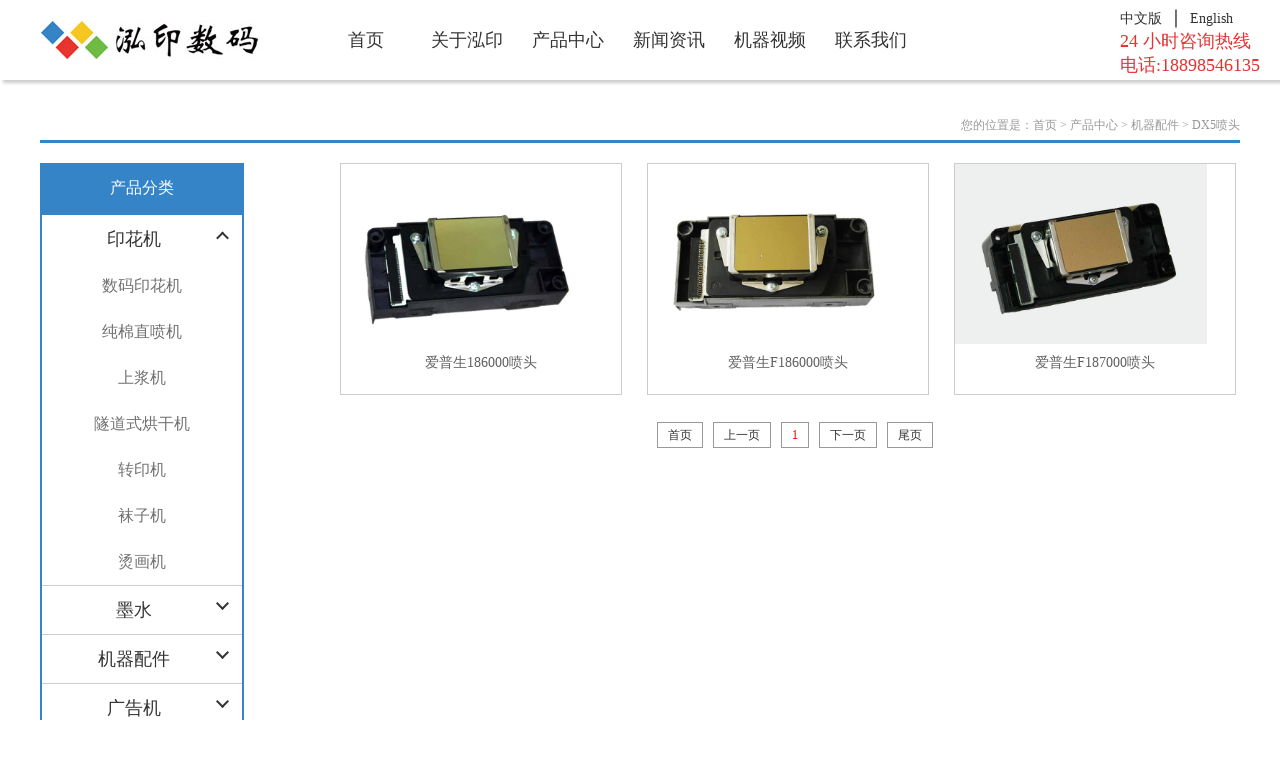

--- FILE ---
content_type: text/html; charset=utf-8
request_url: http://hongink.cn/pro_47
body_size: 3031
content:
<head>

<meta name="sogou_site_verification" content="a0mQqDAdij"/>     
<meta name="baidu-site-verification" content="3oQiCo9mMP" />
<meta name="360-site-verification" content="459e712c4b2d24327d94755f188e68de" />
<meta name="wlhlauth" content="6d1aafc6dfb47cff06b3addf0ef948b1"/>
    <link rel="icon" href="/favicon.ico" type="image/x-icon" />
	<link rel="shortcut icon" href="/favicon.ico" >
    <meta http-equiv="x-ua-compatible" content="IE=9" />
    <meta http-equiv="Content-Type" content="text/php; charset=utf-8" />
    <title>泓印数码</title>
    <meta name="Author" content="广州泓印数码 ">
    <meta name="Copyright" content="DX5喷头_喷头_墨泵_墨囊_墨垫_数据线_泓印数码 ">
    <link rel=stylesheet type=text/css href="http://hongink.cn/css/style1.css" />
    <script type="text/javascript" src="http://hongink.cn/Js/jquery-1.11.1.min.js"></script>

    <script type="text/javascript" src="http://hongink.cn/Js/jquery.flexslider-min.js"></script>
    <link rel="stylesheet" href="http://hongink.cn/css/style2.css" type="text/css" />
    <script type="text/javascript">
	try {
	var urlhash = window.location.hash;
	if (!urlhash.match("fromapp"))
	{
	if ((navigator.userAgent.match(/(iPhone|iPod|Android|ios|iPad)/i)))
	{
	window.location="/wap/";
	}
	}
	}
	catch(err)
	{
	}
    </script>

<meta name="sogou_site_verification" content="a0mQqDAdij"/>    

</head>
<body>
    <div class="plpl">
        <div class="tou" style="position:relative">
        <div class="var"><a href="http://hongink.cn/">中文版</a> ｜ <a href="http://hongink.cn/en/">English</a>
<p  style="color:#E53333;">24 小时咨询热线</p>
<p  style="color:#E53333;">电话:18898546135</p>  </div>
		<div class="logo fl"><a href="http://hongink.cn"><img src="http://hongink.cn/images/logo_03.jpg" alt="泓印数码" /></a></div>
            <div class="home_ner fr">
                <ul>
                    <li>
                        <a href="http://hongink.cn">首页</a>
                    </li>
                    <li>
                        <a href="http://hongink.cn/about">关于泓印</a>
                    </li>
                    <li>
                        <a href="http://hongink.cn/pro">产品中心</a>
                    </li>

                    <li>
                        <a href="http://hongink.cn/news">新闻资讯</a>
                    </li>
                    <li>
                        <a href="http://hongink.cn/hr">机器视频</a>
                    </li>
                    
                    <li>
                        <a href="http://hongink.cn/cont">联系我们</a>
                    </li>
                </ul>
            </div>
        </div>
    </div>

    <hr class="ma1" />
    <!--<div class="flexslider">
        <ul class="slides">
                        <li><a href="http://www.hongink.cn/pd_137_29"><img src="uploadfile/b/5rlR9egUlTJd07g0ofkV.jpg" class="xian"  /></a></li>
                        <li><a href="http://www.hongink.cn/pd_138_29"><img src="uploadfile/b/MzVWJA3vJmGyUYMLfUrA.jpg"   /></a></li>
                        <li><a href="http://www.hongink.cn/pd_139_34"><img src="uploadfile/b/iVMOClwYNAWW7FGJ7Fqp.jpg"   /></a></li>
                    </ul>
    </div>-->
<div class="prouct1_zuo">
  
  <div class="prouct_y_1"> <p class="fr">您的位置是：<a href="http://hongink.cn">首页</a> > <a href="http://hongink.cn/pro">产品中心</a>   > <a href="http://hongink.cn/pro_44" >机器配件</a> > <a href="http://hongink.cn/pro_47" >DX5喷头</a></p></div>
  <div class="fl prouct_101">
    <div class="bt01">产品分类</div>
        <ul id="expmenu-freebie">
          <li>
            <ul class="expmenu">
                            <li>
                                <div class="header"> <span class="label">印花机</span> <span class="arrow up"></span> </div>
                <ul class="menu" >
                                   <a href="http://hongink.cn/pro_29"><li>数码印花机</li></a>
                                   <a href="http://hongink.cn/pro_34"><li>纯棉直喷机</li></a>
                                   <a href="http://hongink.cn/pro_35"><li>上浆机</li></a>
                                   <a href="http://hongink.cn/pro_36"><li>隧道式烘干机</li></a>
                                   <a href="http://hongink.cn/pro_64"><li>转印机</li></a>
                                   <a href="http://hongink.cn/pro_85"><li>袜子机</li></a>
                                   <a href="http://hongink.cn/pro_86"><li>烫画机</li></a>
                                  </ul>
                              </li>
                            <li>
                                <div class="header"> <span class="label">墨水</span> <span class="arrow down"></span> </div>
                <ul class="menu" style="display:none">
                                   <a href="http://hongink.cn/pro_43"><li>热转印墨水</li></a>
                                   <a href="http://hongink.cn/pro_51"><li>弱溶剂墨水</li></a>
                                   <a href="http://hongink.cn/pro_52"><li>溶剂型墨水</li></a>
                                   <a href="http://hongink.cn/pro_77"><li>杜邦工业头墨水</li></a>
                                  </ul>
                              </li>
                            <li>
                                <div class="header"> <span class="label">机器配件</span> <span class="arrow down"></span> </div>
                <ul class="menu" style="display:none">
                                   <a href="http://hongink.cn/pro_47"><li>DX5喷头</li></a>
                                   <a href="http://hongink.cn/pro_53"><li>5113喷头</li></a>
                                   <a href="http://hongink.cn/pro_54"><li>柯尼卡喷头</li></a>
                                   <a href="http://hongink.cn/pro_55"><li>东芝喷头</li></a>
                                   <a href="http://hongink.cn/pro_67"><li>其他配件</li></a>
                                   <a href="http://hongink.cn/pro_68"><li>墨垫</li></a>
                                   <a href="http://hongink.cn/pro_69"><li>墨囊</li></a>
                                   <a href="http://hongink.cn/pro_70"><li>墨泵</li></a>
                                   <a href="http://hongink.cn/pro_71"><li>过滤器</li></a>
                                   <a href="http://hongink.cn/pro_72"><li>数据线</li></a>
                                   <a href="http://hongink.cn/pro_73"><li>光栅条</li></a>
                                  </ul>
                              </li>
                            <li>
                                <div class="header"> <span class="label">广告机</span> <span class="arrow down"></span> </div>
                <ul class="menu" style="display:none">
                                   <a href="http://hongink.cn/pro_74"><li>广告胶条缝纫机</li></a>
                                   <a href="http://hongink.cn/pro_84"><li>UV</li></a>
                                  </ul>
                              </li>
                            <li>
                                <div class="header"> <span class="label">转印纸</span> <span class="arrow down"></span> </div>
                <ul class="menu" style="display:none">
                                   <a href="http://hongink.cn/pro_49"><li>70克转印纸</li></a>
                                   <a href="http://hongink.cn/pro_61"><li>90克转印纸</li></a>
                                   <a href="http://hongink.cn/pro_62"><li>100克转印纸</li></a>
                                   <a href="http://hongink.cn/pro_63"><li>70克轻涂层纸</li></a>
                                  </ul>
                              </li>
                            <li>
                                <div class="header"> <span class="label">切割机</span> <span class="arrow down"></span> </div>
                <ul class="menu" style="display:none">
                                   <a href="http://hongink.cn/pro_82"><li>刀片裁剪机</li></a>
                                   <a href="http://hongink.cn/pro_83"><li>激光裁剪机</li></a>
                                  </ul>
                              </li>
                          </ul>
          </li>
        </ul>
        <script src="http://hongink.cn/js2/jquery.tools.min.js"></script>
        <script src="http://hongink.cn/js2/main.js"></script>
        <div class="clr"></div>
  	</div>



    <div class="prouct_r fr">
      	 <a href="http://hongink.cn/pd_106_47"><div class="prouct_p1"><img src="http://hongink.cn/uploadfile/b/fKtvICw7dPvmtmshYH3d.jpg"/><p>爱普生186000喷头</p></div></a><hr class="hr4" />	  	 <a href="http://hongink.cn/pd_76_47"><div class="prouct_p1"><img src="http://hongink.cn/uploadfile/b/6HcpU8gs9eG7fn5kLNdg.jpg"/><p>爱普生F186000喷头</p></div></a><hr class="hr4" />	  	 <a href="http://hongink.cn/pd_75_47"><div class="prouct_p1"><img src="http://hongink.cn/uploadfile/b/qdjOzXkGltuVDveoao6g.jpg"/><p>爱普生F187000喷头</p></div></a>	
    <div class="clr"></div>

     <table border="1" class="Page">
      <tr>
        <td style="text-align:center;width:150px;margin:0 auto;" class="pages"><a href="pro_47_1" >首页</a><a href="pro_47_1" >上一页</a><a href="pro_47_1"  class="PageNumberActive">1</a><a href="pro_47_1" >下一页</a><a href="pro_47_1" >尾页</a></td>
    
      </tr>
    </table>
    </div>
    <div class="clr"></div>
    
    
</div>
﻿<div class="de2">
  <div class="footer">
    <ul class="bmenu">
      <li>
        <dt><a href="http://hongink.cn/about">关于泓印</a></dt>
        <dd><a href="http://hongink.cn/about">公司简介</a> <a href="http://hongink.cn/ent">企业文化</a> <a href="http://hongink.cn/sitemap">网站地图</a></dd>
      </li>
      <li>
        <dt><a href="http://hongink.cn/pro">产品中心</a></dt>
        <dd class="fpro"><a href="http://hongink.cn/pro_1">印花机</a> <a href="http://hongink.cn/pro_45">广告机</a> <a href="http://hongink.cn/pro_44">机器配件</a> <a href="http://hongink.cn/pro_42">墨水</a> <a href="http://hongink.cn/pro_46">耗材</a>
          <div class="clear"></div>
        </dd>
      </li>
      <li>
        <dt><a href="http://hongink.cn/hr?1">视频中心</a></dt>
        <dd><a href="http://hongink.cn/hr">机器视频</a> </dd>
      </li>
      <li>
        <dt><a href="https://hongink.1688.com/">网上商城</a></dt>
        <dd><a href="https://shop73447301.taobao.com/" target="_blank">淘宝商城</a> <a href="https://hongink.1688.com/" target="_blank">阿里巴巴商城</a></dd>
      </li>
	<li>
        <dt><a href="http://www.hongink.cn/nd_145_2">售后服务</a></dt>
      </li>
    </ul>
      <div class="clear"></div>

    <div class="copy">
      <dt><img src="images/logo_04.png" alt="hongink"></dt>
      <dd>Copyright © 1968-2016 广州泓印数码科技有限公司 <a href="https://beian.miit.gov.cn">粤ICP备15095322号-1</a></dd>
      <div class="clear"></div>
    </div>
  </div>
</div>
<script type="text/javascript">
		$(function() {
		    $(".flexslider").flexslider({
		animation: "slide",
		        slideshowSpeed: 3000, //展示时间间隔ms
		        animationSpeed: 300, //滚动时间ms
		        touch: true //是否支持触屏滑动(比如可用在手机触屏焦点图)
		    });
		});
</script>

--- FILE ---
content_type: text/css
request_url: http://hongink.cn/css/style1.css
body_size: 5686
content:
body{
font-size:16px;
color:#000000;
}

* {
    margin: 0;
    padding: 0;
    border: none;
    list-style-type: none;
    text-decoration: none;
    font-weight: normal;
    font-size: 18px;
    font-family: "微软雅黑";
}
.clr {
    clear: both;
}
.fl {
    float: left;
}
.fr {
    float: right;
}

.flex-viewport {
    width: 100%;
}
.slides img {
    width: 100%;
}
/*图片滚动*/
.flex-container a:active,
.flexslider a:active,
.flex-container a:focus,
.flexslider a:focus {
    outline: none;
}
.slides,
.flex-control-nav,
.flex-direction-nav {
    margin: 0;
    padding: 0;
    list-style: none;
}


/* FlexSlider Necessary Styles
*********************************/
.flexslider {
    overflow: hidden;
    margin: 0;
    padding: 0;
}
.flexslider .slides > li {
    display: none;

    -webkit-backface-visibility: hidden;
} /* Hide the slides before the JS is loaded. Avoids image jumping */
.flexslider .slides img {
    display: block;
    width: 100%;
}
.flex-pauseplay span {
    text-transform: capitalize;
}

/* Clearfix for the .slides element */
.slides:after {
    display: block;
    visibility: hidden;
    clear: both;
    height: 0;
    content: "\0020";
    line-height: 0;
}
html[xmlns] .slides {
    display: block;
}
* html .slides {
    height: 1%;
}

/* No JavaScript Fallback */
/* If you are not using another script, such as Modernizr, make sure you
 * include js that eliminates this class on page load */
.no-js .slides > li:first-child {
    display: block;
}

/* FlexSlider Default Theme
*********************************/
.flexslider {
    position: relative;
    background: #FFFFFF;
}
.flex-viewport {
    max-height: 2000px;
    -webkit-transition: all 1s ease;
       -moz-transition: all 1s ease;
         -o-transition: all 1s ease;
            transition: all 1s ease;
}
.loading .flex-viewport {
    max-height: 300px;
}
.flexslider .slides {
    zoom: 1;
}
.carousel li {
    margin-right: 5px;
}

/* Direction Nav */
.flex-direction-nav {
    *height: 0;
}
.flex-direction-nav a {
    position: absolute;
    top: 50%;
    z-index: 10;
    display: block;
    overflow: hidden;
    margin: -20px 0 0;
    width: 40px;
    height: 48px;
    background: url(../images/arr.png) no-repeat;
    color: rgba(0,0,0,.8);
    text-decoration: none;
    text-indent: -999em;
    opacity: 0;
    cursor: pointer;
}
.flex-direction-nav .flex-prev {
    left: -50px;
    background-position: 0 0;
}
.flex-direction-nav .flex-next {
    right: -50px;
    background-position: -132px 0;
}
.flexslider:hover .flex-prev {
    left: 10px;
    opacity: .7;
}
.flexslider:hover .flex-next {
    right: 10px;
    opacity: .7;
}
.flexslider:hover .flex-next:hover,
.flexslider:hover .flex-prev:hover {
    opacity: 1;
}
.flex-direction-nav .flex-disabled {
    opacity: 0!important;
    filter: alpha(opacity=0);
    cursor: default;
}


/* Pause/Play */
.flex-pauseplay a {
    position: absolute;
    bottom: 5px;
    left: 10px;
    z-index: 10;
    display: block;
    overflow: hidden;
    width: 20px;
    height: 20px;
    background: #3584C7;
    color: #000000;
    opacity: .8;
    cursor: pointer;
}
.flex-pauseplay a:before {
    display: inline-block;
    content: "\f004";
    font-size: 20px;
    font-family: "flexslider-icon";
}
.flex-pauseplay a:hover {
    opacity: 1;
}
.flex-pauseplay a.flex-play:before {
    content: "\f003";
}

/* Control Nav */
.flex-control-nav {
    position: absolute;
    bottom: 0;
    padding-bottom: 10px;
    width: 100%;
    text-align: center;
}
.flex-control-nav li {
    display: inline-block;
    margin: 0 6px;
    zoom: 1;

    *display: inline;
}
.flex-control-paging li a {
    display: block;
    width: 15px;
    height: 15px;
    -webkit-border-radius: 20px;
       -moz-border-radius: 20px;
            border-radius: 20px;
    background: #FFFFFF;
    background: rgba(0,0,0,.5);
    -webkit-box-shadow: inset 0 0 3px rgba(0,0,0,.3);
       -moz-box-shadow: inset 0 0 3px rgba(0,0,0,.3);
            box-shadow: inset 0 0 3px rgba(0,0,0,.3);
    text-indent: -9999px;
    cursor: pointer;

         -o-border-radius: 20px;
         -o-box-shadow: inset 0 0 3px rgba(0,0,0,.3);
}
.flex-control-paging li a:hover {
    background: #FFFFFF;
    background: rgba(0,0,0,.7);
}
.flex-control-paging li a.flex-active {
    background: #3584C7;
    cursor: default;
}

.flex-control-thumbs {
    position: static;
    overflow: hidden;
    margin: 5px 0 0;
}
.flex-control-thumbs li {
    float: left;
    margin: 0;
    width: 25%;
}
.flex-control-thumbs img {
    display: block;
    width: 100%;
    opacity: .7;
    cursor: pointer;
}
.flex-control-thumbs img:hover {
    opacity: 1;
}
.flex-control-thumbs .flex-active {
    opacity: 1;
    cursor: default;
}

@media screen and (max-width: 860px) {
    .flex-direction-nav .flex-prev {
        left: 10px;
        opacity: 1;
    }
    .flex-direction-nav .flex-next {
        right: 10px;
        opacity: 1;
    }
}
/*==图片滚动==*/
.plpl {
    position: fixed;
    z-index: 999;
    margin: 0;
    width: 100%;
    background: #FFFFFF;
    box-shadow: 3px 3px 3px rgba(0,0,0,.2);
}
.ma1 {
    width: 100%;
    height: 80px;
}
.tou {
    margin: 0 auto;
    width: 1200px;
    height: 80px;
}
.logo {
    margin-top: 20px;
   
}
.home_ner {
    
    width: 825px;
    height: 80px; margin-right:100px
}
.home_ner ul li {
    float: left;
    width: 101px;
    height: 80px;
    color: #333333;
    text-align: center;
    line-height: 80px;
}
.home_ner ul li a {
    display: block;
    color: #333333;
}
.home_ner ul li:hover {
    background: #3584C7;
    color: #FFFFFF;
}
.home_ner ul li:hover a {
    color: #FFFFFF;
}
.home_ner ul li p {
    position: absolute;
    width: 101px;
    height: 80px;
    background: #f01818;
    color: #3D92CA;
}
.home_li {
    margin: 0 auto;
    padding: 30px 0;
    width: 1200px;
    height: 150px;
}
.home_li1 {
    float: left;
    width: 150px;
    height: 150px;
    border: #CCCCCC 1px solid;
    border-radius: 100%;
    text-align: center;
}
.home_1 {
    margin-top: 45px;
    margin-left: 0;
}
.home_2 {
    display: none;
    margin: 0 auto;
    margin-top: 45px;
}
.home_li1 p {
    margin-top: 8px;
    color: #414141;
    font-size: 14px;
}
.home_li1:hover {
    border: #3584C7 1px solid;
    background: #3584C7;
}
.home_li1:hover p {
    color: #FFFFFF;
}
.home_li1:hover .home_1 {
    display: none;
}
.home_li1:hover .home_2 {
    display: block;
}
.hr1 {
    float: left;
    width: 110px;
    height: 150px;
}

/* =========================================== */
.MsoTableGrid {
    border-collapse: collapse;
}
/*#products_center {}*/
.home_ner ul li {
    
}
.home_ner ul li:hover .menu_list {
    height: 205px;
}
li .menu_list {
    position: absolute;
    top: 80px;
    left: 0;
    overflow: hidden;
    width: 100%;
    height: 0;
    background-color: transparent;
    transition: .2s; background:#f1f1f1; 
}
li .menu_list dl{ width:1000px; margin:10px auto; text-align:left}
li .menu_list dl dt{ float:left; margin-left:210px;}
li .menu_list dl dd{float:left ;margin-left:200px;}
li .menu_list dl dd img{ height:160px; margin:12px 0 0px 0}
.home_ner ul li .menu_list a {
    display: block;
   
    
    color: #333;
    
    /*height: 50px;*/
    line-height: 35px;
}
#about1,
#about2 {
    position: relative;
    top: -90px;
}

/* =========================================== */

.home_product {
    margin: 0 auto;
    width: 1230px;
}
.home_product_bt {
    margin-bottom: 20px;
    width: 100%;
    border-bottom: #CCCCCC 1px solid;
}
.home_product_bt p {
    margin-bottom: -1px;
    width: 100px;
    height: 5px;
    background: #3584C7;
}


.home_product_wz {
    padding-left: 10px;
    height: 40px;
    color: #8C8C8C;
    text-align: left;
    font-size: 16px;
    line-height: 40px;
}

.home_product_1 {
    float: left;
    width: 380px;
    height: 315px;
    text-align: center;
}
.home_product_1 img {
    width: 380px;
    height: 250px;
}
.home_product_1 h1 {
    margin: 5px 0;
    color: #f41d1d;
    font-size: 14px;
}
.home_product_1 p {
    color: #999999;
    font-size: 12px;
}
.home_product_1:hover h1 {
    color: #f52249;
}

.hr2 {
    float: left;
    width: 30px;
    height: 315px;
}


.home_ckgd {
    margin: 10px auto;
    width: 140px;
    height: 40px;
    border: #3584C7 1px solid;
}
.home_ckgd li {
    float: left;
    width: 40px;
    height: 40px;
    background: #3584C7;
    color: #FFFFFF;
    text-align: center;
    font-weight: bold;
    font-size: 16px;
    line-height: 40px;
}
.home_ckgd p {
    float: left;
    width: 100px;
    height: 40px;
    color: #3584C7;
    text-align: center;
    font-size: 14px;
    line-height: 40px;
}
.home_ckgd h5 {
    float: left;
    width: 100px;
    height: 40px;
    color: #3584C7;
    text-align: center;
    font-size: 14px;
    line-height: 40px;
}


.home_culture {
    width: 100%;
    background: #F1F1F1;
}

.home_culture1 {
    margin: 0 auto;
    width: 1200px;
}
.home_culture1 p {
    color: #8F8F8F;
    font-size: 14px;
    line-height: 25px;
}
.home_culture1 img {
    float: left;
    width: 380px;
    height: 200px;
}
.hr3 {
    float: left;
    width: 30px;
    height: 200px;
}

.home_News {
    margin: 0 auto;
    margin-top: 20px;
    width: 1200px;
}
.home_news_l {
    width: 500px;
    height: 350px;
}
.home_news_l img {
    width: 600px;
    height: 300px;
}
.home_news_l p {
    position: absolute;
    margin-top: -40px;
    width: 600px;
    height: 40px;
    background: url(../images/6.png);
    color: #FFFFFF;
    text-align: center;
    font-size: 14px;
    line-height: 40px;
}

.home_news_r {
    width: 600px;
    height: 350px;
}
.home_news_r1 {
    width: 600px;
    height: 105px;
}
.home_01 {
    float: left;
    width: 50px;
    height: 105px;
}
.home_01 li {
    width: 50px;
    height: 50px;
    border: #CCCCCC 1px solid;
    color: #7A7A7A;
    text-align: center;
    font-size: 18px;
    line-height: 50px;
}
.home_02 {
    float: right;
    width: 530px;
    height: 105px;
    border-bottom: #CCCCCC 1px solid;
}
.home_02 h1 {
    color: #474747;
    color: #474747;
    font-size: 14px;
}
.home_02 h2 {
    color: #999999;
    color: #999999;
    font-size: 12px;
}
.home_02 p {
    overflow: hidden;
    margin-top: 10px;
    height: 33px;
    color: #999999;
    color: #ADADAD;
    font-size: 12px;
}
.home_news_r1:hover .home_02 h1 {
    color: #3584C7;
}

.home_contact {
    margin: 0 auto;
    width: 1200px;
}
.home_contact_l {
    float: left;
    width: 390px;
    height: 200px;
}
.home_contact_l li {
    height: 30px;
    color: #737373;
    font-size: 14px;
    line-height: 30px;
}
.home_contact_l li img {
    margin-right: 5px;
    margin-bottom: -3px;
}
.home_contact_z {
    float: left;
    margin: 0 20px;
    width: 140px;
    height: 200px;
    text-align: center;
}
.home_contact_z p {
    color: #737373;
    font-size: 14px;
}
.home_contact_dt {
    float: left;
    margin-left: 60px;
    width: 570px;
    height: 230px;
}
.home_contact_dt img {
    width: 570px;
    height: 230px;
}

.de {
    margin-top: 40px;
    padding-top: 10px;
    width: 100%;
    height: 210px;
   
}
.de1 {
    margin: 0 auto;
    width: 1200px;
}
.de1 p {
    float: left;
    width: 180px;
    height: 180px;
    color: #737373;
    font-size: 10px;
}
.de1 ul li {
    float: left;
    width: 130px;
    height: 30px;
    color: #737373;
    font-size: 10px;
}
.de1 ul li a {
    color: #737373;
    font-size: 14px;
}
.de2 {
    padding: 30px 0;
    width: 100%;
    background: #F1F1F1;
    
}

.about {
    width: 100%;
}
.about img {
    width: 100%;
}

.about_1 {
    margin: 0 auto;
    margin-top: 30px;
    width: 1200px;
}
.about_2 {
    padding-bottom: 15px;
    width: 1200px;
    height: 400px;
    border-bottom: #999999 1px dashed;
}
.about_2_l {
    width: 590px;
    height: 400px;
}
.about_2_l img {
    width: 590px;
    height: 400px;
}
.about_2_r {
    width: 550px;
    height: 400px;
}
.about_2_r h1 {
    color: #545454;
    font-size: 16px;
}
.about_2_r p {
    margin-top: 10px;
    color: #ADADAD;
    font-size: 14px;
}
.about_2_r li {
    color: #ADADAD;
    font-size: 14px;
}

.about_gy {
    margin: 10px 0;
    width: 590px;
    height: 300px;
}
.about_gy h1 {
    margin: 50px 0 10px 0;
    color: #545454;
    font-size: 16px;
}
.about_gy p {
    margin-top: 3px;
    color: #ADADAD;
    font-size: 14px;
}
.about_gy img {
    width: 590px;
    height: 300px;
}

.prouct {
    margin: 0 auto;
    margin-top: 30px;
    width: 1200px;
}
.prouct_bt {
    margin: 0 auto;
    width: 263px;
    height: 30px;
    background: url(../images/20.png);
    color: #333333;
    text-align: center;
    font-size: 16px;
    line-height: 30px;
}
.prouct_1 {
    margin-top: 10px;
    width: 1200px;
    height: 440px;
}
.prouct_1_l {
    margin-right: 20px;
    width: 600px;
    height: 430px;
}
.prouct_1_l img {
    /*  width:600px; */ height: 400px;
}
.prouct_1_l p {
    margin-top: 10px;
    color: #333333;
    text-align: center;
    font-size: 14px;
}
.prouct_1_r {
    width: 580px;
    height: 430px;
}
.prouct_1_r1 {
    float: left;
    width: 280px;
    height: 220px;
}
.prouct_1_r1 img {
    /*  width:280px; */ height: 180px;
}
.prouct_1_r1 p {
    margin-top: 10px;
    color: #333333;
    text-align: center;
    font-size: 14px;
}
.hr3 {
    float: left;
    width: 20px;
    height: 220px;
}

.prouct1_zuo {
    margin: 0 auto;
    margin-top: 30px;
    width: 1200px;
}
.prouct_r {
    width: 900px;
	min-height:600px;
}
.prouct_101 {
    width: 200px;
}
.menu li:hover {
    color: #3584C7;
}
.menu li {
    font-size: 14px;
}

.prouct_p1 {
    float: left;
    width: 280px;
    height: 230px;
	border:1px #CCC solid;
	margin-bottom:10px;
}
.prouct_p1 img {
    max-width: 280px;
    max-height: 180px;
}
.prouct_p1 p {
    margin-top: 10px;
    color: #626262;
    text-align: center;
    font-size: 14px;
}
.hr4 {
    float: left;
    width: 25px;
    height: 230px;
}

.Page {
    margin: 20px auto;
    color: #333333;
    text-align: center;
	width:100%;
}


.Page a{
    color:#666;
	font-size:12px;
	margin-left:10px;
	border:#999 1px solid;
	padding:5px 10px;
}

.Page .PageNumberActive{ color:#F00}

.bj {
    border: #CCCCCC solid 1px;
    color: #333333;
}
.bj:hover {
    border: #3584C7 solid 1px;
    background: #3584C7;
    color: #FFFFFF;
}
.Page tr td a {
    color: #333333;
}
.bj:hover a {
    color: #FFFFFF;
}

.product_y1 {
    margin: 0 auto;
    margin-top: 30px;
    width: 1200px;
}
.prouct_y_1 {
    margin-bottom: 20px;
    width: 100%;
    height: 30px;
    border-bottom: 3px solid #3584C6;
    line-height: 30px;
}
.prouct_y_1 a {
    color: #999999;
    font-size: 12px;
}
.prouct_y_1 p {
    color: #999999;
    font-size: 12px;
}

.prouct102 {
    overflow: hidden;
    width: 1200px;
    height: 570px;
}
.product_main {
    overflow: hidden;
    margin: 20px 0;
    padding: 20px;
    border-top: 3px solid #3584C6;
}
.tplb {
    width: 700px;
    height: 570px;
}
.xin {
    width: 700px;
    height: 80px;
}
.xin img {
    margin-top: 2px;
    border: #FFFFFF 3px solid;
}
.xin img:hover {
    border: #3584C6 3px solid;
}
.prouct3_r {
    width: 445px;
    height: 500px;
    border-bottom: #CCCCCC 1px solid;
}
.prouct3_r h1 {
    padding-left: 20px;
    width: 425px;
    height: 70px;
    background: #3584C6;
    color: #FFFFFF;
    font-size: 16px;
    line-height: 70px;
}
.prouct3_r h2 {
    margin-left: 20px;
    color: #333333;
    font-size: 14px;
    line-height: 30px;
}
.prouct3_r p {
    margin-left: 20px;
    color: #999999;
    font-size: 14px;
    line-height: 30px;
}
.prouct_lol {
    margin: 0 auto;
    margin-top: 20px;
    width: 1200px;
}
.solution {
    padding: 30px 0;
    width: 100%;
    height: 300px;
    background: #F1F1F1;
}

.solution_zuo {
    margin: 0 auto;
    width: 1200px;
}
.solution_l {
    width: 600px;
    height: 300px;
}
.solution_l img {
    width: 600px;
    height: 300px;
}
.solution_r {
    width: 530px;
    height: 300px;
}
.solution_r h1 {
    margin: 50px 0 0 0;
    color: #4A4A4A;
    font-size: 16px;
}
.solution_r h2 {
    color: #999999;
    font-size: 12px;
}
.solution_r p {
    overflow: hidden;
    margin-top: 10px;
    height: 106px;
    color: #A6A6A6;
    font-size: 12px;
}

.solution_ylm {
    width: 1200px;
    background: #FFFFFF;
}
.bjlk {
    margin-top: -30px;
    padding-top: 20px;
    width: 100%;
    background: #F1F1F1;
}
.solution_bt {
    padding: 20px 0;
    width: 1200px;
    height: 50px;
    border-bottom: #CCCCCC 1px solid;
    text-align: center;
}
.solution_bt h1 {
    color: #373737;
    font-size: 16px;
}
.solution_bt h2 {
    margin-top: 5px;
    color: #999999;
    font-size: 12px;
}
.solution_ylm_zuo {
    margin: 0 auto;
    padding: 50px 0;
    width: 1000px;
    color: #999999;
    font-size: 14px;
}
.solution_ylm_zuo h1 {
    margin: 5px 0;
    color: #595959;
    font-size: 14px;
}
.solution_ylm_zuo p {
    color: #999999;
    font-size: 14px;
    line-height: 2;
}

.solution_kolk {
    width: 100%;
    height: 60px;
    border-top: #CCCCCC 1px solid;
}
.solution_kolk li {
    margin: 0 auto;
    width: 1000px;
    height: 60px;
    line-height: 60px;
}
.solution_kolk li a {
    color: #B4B4B4;
    font-size: 12px;
}


.solution1 {
    margin: 30px 0;
    width: 100%;
    height: 300px;
    background: #F1F1F1;
}

.solution_zuo12 {
    margin: 0 auto;
    width: 1200px;
}
.news_l {
    width: 600px;
    height: 300px;
}
.news_l img {
    width: 600px;
    height: 300px;
}
.news_r {
    width: 530px;
    height: 300px;
}
.news_r h1 {
    margin: 50px 0 0 0;
    color: #4A4A4A;
    font-size: 16px;
}
.news_r h2 {
    color: #999999;
    font-size: 12px;
}
.news_r p {
    overflow: hidden;
    margin-top: 10px;
    height: 106px;
    color: #A6A6A6;
    font-size: 12px;
}

.talent {
    width: 100%;
}
.btlo1 {
    height: 40px;
    border-bottom: #B6B6B6 1px solid;
    line-height: 40px;
}
.btlo1 h1 {
    float: left;
    margin-right: 30px;
    color: #424242;
    font-size: 16px;
}
.btlo1 samp {
    float: left;
    color: #999999;
    font-size: 14px;
}
.talent {
    border-bottom: #B6B6B6 1px solid;
}
.talent h2 {
    float: left;
    margin-right: 20px;
    color: #333333;
    font-size: 14px;
}
.talent h3 {
    float: left;
    color: #333333;
    font-size: 14px;
}
.talent h4 {
    color: #999999;
    font-size: 14px;
}
.talent p {
    color: #999999;
    font-size: 12px;
    line-height: 30px;
}
.talent embed {
    display: block;
    margin: 0 auto;
    width: 605px;
    height: 350px;
}

.after_sale {
    width: 100%;
}
.after_sale h1 {
    color: #6A6A6A;
    font-size: 14px;
}
.after_sale li {
    margin-top: 20px;
    padding-left: 20px;
    width: 100%;
    height: 70px;
    background: url(../images/20.0.png) no-repeat;
    color: #3E3E3E;
    font-size: 16px;
    line-height: 90px;
}
.after_sale p {
    margin: 10px 0 0 0;
    color: #828282;
    font-size: 14px;
}

.cotact {
    width: 100%;
}
.cotact1 {
    width: 100%;
    height: 300px;
}
.cotact1 img {
    width: 100%;
    height: 300px;
}
.cotact2 {
    margin-top: 10px;
    width: 100%;
}
.cotact2 p {
    color: #3A3A3A;
    font-size: 16px;
}
.flexslider {
    width: 100%;
}
.flexslider img {
    width: 100%;
}



/*浮动客服*/
#floatDivBoxs {
    position: fixed;
    top: 100px;
    right: 0;
    z-index: 999;
    width: 130px;
    background: #FFFFFF;
}
#floatDivBoxs .floatDtt {
    position: relative;
    width: 100%;
    height: 45px;
    background: #2689F0;
    color: #FFFFFF;
    text-indent: 22px;
    font-size: 18px;
    line-height: 45px;
}
#floatDivBoxs .floatDqq {
    padding: 0 14px;
}
#floatDivBoxs .floatDqq li {
    height: 70px;
    text-align: right;
    font-size: 15px;
}
#floatDivBoxs .floatDqq li img {
    float: left;
    margin-top: 15px;
    margin-left: 10px;
}
#floatDivBoxs .floatDtxt {
    padding: 12px 14px;
    color: #000000;
    font-size: 18px;
}
#floatDivBoxs .floatDtel {
    padding: 0 0 15px 10px;
}
#floatDivBoxs .floatImg {
    padding: 10px;
    background: #EBEBEB;
    text-align: center;
}
#floatDivBoxs .floatImg img {
    margin-bottom: 5px;
}
#floatDivBoxs .floatDtel img {
    display: block;
}
#floatDivBoxs .floatDbg {
    width: 100%;
    height: 20px;
    background: url(../images/online_botbg.jpg) no-repeat;
    box-shadow: -2px 0 3px rgba(0,0,0,.25);
}
.floatShadow {
    background: #FFFFFF;
    box-shadow: -2px 0 3px rgba(0,0,0,.25);
}
#rightArrow {
    position: fixed;
    top: 100px;
    right: 0;
    z-index: 999;
    width: 50px;
    height: 45px;
    background: url(../images/online_arrow.jpg) no-repeat;
}
#rightArrow a {
    display: block;
    height: 45px;
}
.floatDqq li  a {
    display: block;
    padding-top: 10px;
    width: 85px;
    width: 65px;
    outline: none;
    color: #666666;
    text-decoration: none;
}
.footer{ width:1200px; margin:0 auto; color:#737373; }
.bmenu li{ float:left; width:17%; margin-left:3%}
.bmenu li dt a{font-weight:bold;font-size:15px; color:#666}
.bmenu li dd{ margin-top:10px}
.bmenu li dd a{ display:block;font-size:13px;color:#737373; margin-top:4px}
.bmenu li dd.fpro a{ float:left; width:80px}
.footer a:hover{ color:#F00}

.copy{ margin-top:40px; margin-bottom:10px}
.copy dt{ float:left; margin-left:200px}
.copy dt img{ height:30px}
.copy dd{ float:left; line-height:30px; margin-left:20px; font-size:14px}
.clear{ clear:both}

.pdetail{ color:#707473;}
.pdtop{
    height: 800px;
    color: #fff;}
.ban{ width: 100%;
    height: 100%;
    background-repeat: no-repeat;
    background-size: cover;}
.p4 {
    display: inline-block;
    margin-right: 10px;
    font-weight: 500;
}
.bcon1{ width:1200px; margin:0 auto;padding-top:210px}
.btxt1{    display: inline-block;    font-family: inherit;
    font-weight: 500;    font-size: 26px;}
.btxt2{    margin-top: 25px;
    font-size: 18px;
    font-weight: 300;
    line-height: 32px;
    text-transform: uppercase;}
.btxt3 iframe{ width:350px; height:200px; margin-top:70px}	
.btxt4{width:350px; text-align:center; margin-top:10px; color:#979797; font-size:14px} 

.pdcen{ width:100%; background:#FFF}
.pdmenu{width:1200px; margin:0 auto; height:60px; line-height:60px}
.pdmenu a{ color:#979797}
.pdmenu a:hover{ color:#f72823 }
.pdm1{ float:left}
.pdm2{ float:right; margin-right:350px}
.pdm2 a{ margin-left:20px; font-size:14px}
.pcon0 img{ width:100%}
.pdcon .tit{ background:#f7f8f9; padding:52px 0;}
.w1200{width:1200px; margin:0 auto;}
.pdcon .tit2 {color: #707473;
    font-weight: 300;
    font-size: 26px;}
.pdcon .tit2 em{ font-style:normal;color: #44a8f2;
    font-weight: 300;
    font-size: 26px; margin-left:20px}
.pdcon .tit3{padding:30px 0}	
.pdcon .tit3 *{ font-size:14px; line-height:30px; }

.pcon2 .tit3 li{ float:left; width:25%; margin-bottom:20px}
.pcon2 iframe{ width:270px; height:165px; }	

.pcon3 .tit3 a{ float:left; width:80px; text-align:center; padding: 2px 8px;
    border: 1px solid #707473;
    background: #f7f8f9;
    color: #a6acaa; margin-right:20px; margin-bottom:20px}
.pcon2,.pcon3{ display:none; }

.var{ position:absolute; right:-20px; top:5px}
.var a{ color:#333; font-size:14px}



--- FILE ---
content_type: text/css
request_url: http://hongink.cn/css/style2.css
body_size: 1381
content:


	ul.expmenu {
	width: 200px;
	border:#3584c7 solid 2px
}
ul.expmenu * {
	list-style: none;
}
ul.expmenu > li > div.header {
	padding: 12px; text-align:center; color:#333;
}
ul.expmenu > li:last-child > div.header {
	border-bottom: none;
}
ul.expmenu > li ul li {
	padding: 12px;
	border-top: 1px solid #fff;
	color: #727272; text-align:center;
}
ul.expmenu > li ul li:last-child {
	border-bottom: none;
}
ul.expmenu > li ul li.selected {
	background-color: #f4f4f4;
}
ul.expmenu div.header {
	color: #203f61;
	text-shadow: 0px 1px 0px rgba(255, 255, 255, 0.2);
	background: -moz-linear-gradient(top, #4d7fb8 0%, #4572a5 100%); /* FF3.6+ */
	background: -webkit-gradient(linear, left top, left bottom, color-stop(0%, #4d7fb8), color-stop(100%, #4572a5)); /* Chrome,Safari4+ */
	background: -webkit-linear-gradient(top, #4d7fb8 0%, #4572a5 100%); /* Chrome10+,Safari5.1+ */
	background: -o-linear-gradient(top, #4d7fb8 0%, #4572a5 100%); /* Opera 11.10+ */
	background: -ms-linear-gradient(top, #4d7fb8 0%, #4572a5 100%); /* IE10+ */
	background: linear-gradient(to bottom, #4d7fb8 0%, #4572a5 100%); /* W3C */
 filter: progid:DXImageTransform.Microsoft.gradient( startColorstr='#4d7fb8', endColorstr='#4572a5', GradientType=0 ); /* IE6-9 */
}
ul.expmenu > li > div.header > .label {
	background: no-repeat; text-align:center;
}
ul.expmenu > li > div.header > .arrow {
	display: block;
	width: 16px;
	height: 16px;
	background: no-repeat center;
	float: right;
}
ul.expmenu > li > div.header > .arrow.up {
	background-image: url(../images/arrow_u.png);
}
ul.expmenu > li > div.header > .arrow.down {
	background-image: url(../images/arrow_d.png);
}
/* Mouse Events */
		ul.expmenu div.header:hover {
	background: -moz-linear-gradient(top, #4d7fb8 0%, #4571a0 100%); /* FF3.6+ */
	background: -webkit-gradient(linear, left top, left bottom, color-stop(0%, #4d7fb8), color-stop(100%, #4571a0)); /* Chrome,Safari4+ */
	background: -webkit-linear-gradient(top, #4d7fb8 0%, #4571a0 100%); /* Chrome10+,Safari5.1+ */
	background: -o-linear-gradient(top, #4d7fb8 0%, #4571a0 100%); /* Opera 11.10+ */
	background: -ms-linear-gradient(top, #4d7fb8 0%, #4571a0 100%); /* IE10+ */
	background: linear-gradient(to bottom, #4d7fb8 0%, #4571a0 100%); /* W3C */
 filter: progid:DXImageTransform.Microsoft.gradient( startColorstr='#4d7fb8', endColorstr='#4571a0', GradientType=0 ); /* IE6-9 */
	cursor: pointer;
}
 ul.expmenu > li ul li:not(.selected):hover {
 cursor: pointer;
}
 ul.expmenu > li ul li:not(.selected):active {
 cursor: pointer;
}

ul#pagination-freebie {
	display: table;
	padding-right: 20px;
	margin: 20px auto;
	list-style: none;
}
ul#pagination-freebie:last-child {
	padding-right: 0;
}
ul#pagination-freebie li {
	float: left;
	margin-bottom: 20px
}
ul#pagination-freebie li:last-child {
	margin-right: 0;
}
div#text {
	text-align: center;
	font-size: 20px;
	width: 600px;
	margin: 0 auto;
	margin-top: 50px;
	margin-top: 80px;
}
div#smalltext {
	text-align: center;
	font-size: 18px;
	width: 600px;
	margin: 0 auto;
}
div#content {
	display: table;
}
.slider {
	height: 7px;
	position: relative;
	cursor: pointer;
	width: 100%;
	clear: right;
	top: 0px;
	-moz-border-radius: 5px;
	-webkit-border-radius: 5px;
	-moz-box-shadow: inset 0 0 8px #000;
}
/* progress bar (enabled with progress: true) */
.progress {
	height: 7px;
	position: relative;
	background: #5389c5; /* Old browsers */
	background: -moz-linear-gradient(top, #5389c5 0%, #4775a9 100%); /* FF3.6+ */
	background: -webkit-gradient(linear, left top, left bottom, color-stop(0%, #5389c5), color-stop(100%, #4775a9)); /* Chrome,Safari4+ */
	background: -webkit-linear-gradient(top, #5389c5 0%, #4775a9 100%); /* Chrome10+,Safari5.1+ */
	background: -o-linear-gradient(top, #5389c5 0%, #4775a9 100%); /* Opera 11.10+ */
	background: -ms-linear-gradient(top, #5389c5 0%, #4775a9 100%); /* IE10+ */
	background: linear-gradient(to bottom, #5389c5 0%, #4775a9 100%); /* W3C */
 filter: progid:DXImageTransform.Microsoft.gradient( startColorstr='#5389c5', endColorstr='#4775a9', GradientType=0 ); /* IE6-9 */
	-moz-border-radius: 5px;
	-webkit-border-radius: 5px;
	top: 0px;
	border: 1px solid #4b7bb1;
	-moz-box-shadow: inset 0 .7px 0 0 rgba(255, 255, 255, 0.3);
	-webkit-box-shadow: inset 0 .7px 0 0 rgba(255, 255, 255, 0.3);
	box-shadow: inset 0 .7px 0 0 rgba(255, 255, 255, 0.3);
}
/* drag handle */
.handle {
	background: url(../images/handle.png) repeat-x center;
	height: 26px;
	width: 26px;
	top: -5px;
	position: absolute;
	display: block;
	margin-top: 1px;
	cursor: pointer;
}
/* the input field */
.range {
	display: none;
}

.header{ background: none !important;}
#expmenu-freebie ul li{ border-bottom:#ccc 1px solid !important; font-size:16px}
#expmenu-freebie ul li ul li{border-bottom: none !important;}
.bt01{ width:204px; height:50px; background:#3584c7; color:#fff; font-size:16px; line-height:50px; text-align:center;}
#content{ width:200px !important;}























--- FILE ---
content_type: application/javascript
request_url: http://hongink.cn/js2/main.js
body_size: 616
content:
$(document).ready(function(){
	$(":range").rangeinput({progress: true});
	$("ul.expmenu li > div.header").click(function(){
		var arrow = $(this).find("span.arrow");		var arrows = $(this).parent().siblings().find('.arrow');

		arrows.removeClass('up').addClass('down');

		if(arrow.hasClass("up")){
			arrow.removeClass("up");
			arrow.addClass("down");
		}
		else if(arrow.hasClass("down")){
			arrow.removeClass("down");
			arrow.addClass("up");
		}
		console.log($(this).parent().siblings().find("ul.menu").slideUp())		$(this).parent().find("ul.menu").slideToggle();
	});
});
